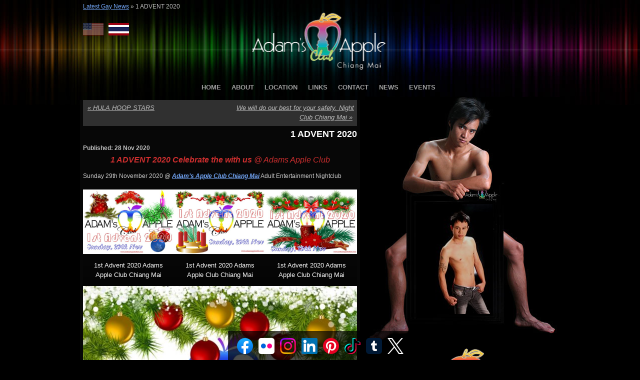

--- FILE ---
content_type: text/html; charset=UTF-8
request_url: https://www.adamsappleclub.com/blog/1-advent-2020/
body_size: 18508
content:
<!DOCTYPE HTML>
<html xmlns="http://www.w3.org/1999/xhtml" xml:lang="en" lang="en">
<head>
    <title>1 Advent 2020 Adams Apple Club Chiang Mai</title>
	
    <meta http-equiv="content-type" content="text/html; charset=UTF-8" />
	<meta name="viewport" content="width=device-width, initial-scale=1">
    <link rel="stylesheet" type="text/css" href="https://www.adamsappleclub.com/wp-content/themes/Adams/style.css" />
    <!-- Main Slideshow Scripts Loaded.  Uses  jQuery Cycle Plugin http://jquery.malsup.com/cycle2/ --><meta name='robots' content='index, follow, max-image-preview:large, max-snippet:-1, max-video-preview:-1' />

	<!-- This site is optimized with the Yoast SEO plugin v26.7 - https://yoast.com/wordpress/plugins/seo/ -->
	<meta name="description" content="1 Advent 2020 Adams Apple Club Chiang Mai Adult Entertainment Gay Host Bar Nightclub with Ladyboy Liveshows Cabaret Kathoy" />
	<link rel="canonical" href="https://www.adamsappleclub.com/blog/1-advent-2020/" />
	<meta property="og:locale" content="en_US" />
	<meta property="og:type" content="article" />
	<meta property="og:title" content="1 Advent 2020 Adams Apple Club Chiang Mai" />
	<meta property="og:description" content="1 Advent 2020 Adams Apple Club Chiang Mai Adult Entertainment Gay Host Bar Nightclub with Ladyboy Liveshows Cabaret Kathoy" />
	<meta property="og:url" content="https://www.adamsappleclub.com/blog/1-advent-2020/" />
	<meta property="og:site_name" content="Adam&#039;s Apple Club Chiang Mai" />
	<meta property="article:publisher" content="https://www.facebook.com/adamsapple.chiangmai" />
	<meta property="article:author" content="https://www.facebook.com/adamsapple.chiangmai" />
	<meta property="article:published_time" content="2020-11-28T07:18:30+00:00" />
	<meta property="article:modified_time" content="2025-04-22T13:19:05+00:00" />
	<meta property="og:image" content="https://www.adamsappleclub.com/wp-content/uploads/2020/11/28.11.2020-1st-Advent-2020-Adams-Apple-Club-Chiang-Mai-a-e1606545897653.jpg" />
	<meta property="og:image:width" content="500" />
	<meta property="og:image:height" content="353" />
	<meta property="og:image:type" content="image/jpeg" />
	<meta name="author" content="Jens Kronberg" />
	<meta name="twitter:label1" content="Written by" />
	<meta name="twitter:data1" content="Jens Kronberg" />
	<meta name="twitter:label2" content="Est. reading time" />
	<meta name="twitter:data2" content="4 minutes" />
	<script type="application/ld+json" class="yoast-schema-graph">{"@context":"https://schema.org","@graph":[{"@type":"Article","@id":"https://www.adamsappleclub.com/blog/1-advent-2020/#article","isPartOf":{"@id":"https://www.adamsappleclub.com/blog/1-advent-2020/"},"author":{"name":"Jens Kronberg","@id":"https://www.adamsappleclub.com/#/schema/person/044fde4991ec9eac8d9c7b67a4ee8e88"},"headline":"1 ADVENT 2020","datePublished":"2020-11-28T07:18:30+00:00","dateModified":"2025-04-22T13:19:05+00:00","mainEntityOfPage":{"@id":"https://www.adamsappleclub.com/blog/1-advent-2020/"},"wordCount":388,"image":{"@id":"https://www.adamsappleclub.com/blog/1-advent-2020/#primaryimage"},"thumbnailUrl":"https://www.adamsappleclub.com/wp-content/uploads/2020/11/28.11.2020-1st-Advent-2020-Adams-Apple-Club-Chiang-Mai-a-e1606545897653.jpg","articleSection":["Adult Entertainment","Asian Boy","Boy","Chiang Mai","Club","Gay","Gay Bar","Gay Life","Gay Scene","Go-Go Bar","Host Bar","Katoy","Ladyboy","Thailand"],"inLanguage":"en-US"},{"@type":"WebPage","@id":"https://www.adamsappleclub.com/blog/1-advent-2020/","url":"https://www.adamsappleclub.com/blog/1-advent-2020/","name":"1 Advent 2020 Adams Apple Club Chiang Mai","isPartOf":{"@id":"https://www.adamsappleclub.com/#website"},"primaryImageOfPage":{"@id":"https://www.adamsappleclub.com/blog/1-advent-2020/#primaryimage"},"image":{"@id":"https://www.adamsappleclub.com/blog/1-advent-2020/#primaryimage"},"thumbnailUrl":"https://www.adamsappleclub.com/wp-content/uploads/2020/11/28.11.2020-1st-Advent-2020-Adams-Apple-Club-Chiang-Mai-a-e1606545897653.jpg","datePublished":"2020-11-28T07:18:30+00:00","dateModified":"2025-04-22T13:19:05+00:00","author":{"@id":"https://www.adamsappleclub.com/#/schema/person/044fde4991ec9eac8d9c7b67a4ee8e88"},"description":"1 Advent 2020 Adams Apple Club Chiang Mai Adult Entertainment Gay Host Bar Nightclub with Ladyboy Liveshows Cabaret Kathoy","breadcrumb":{"@id":"https://www.adamsappleclub.com/blog/1-advent-2020/#breadcrumb"},"inLanguage":"en-US","potentialAction":[{"@type":"ReadAction","target":["https://www.adamsappleclub.com/blog/1-advent-2020/"]}]},{"@type":"ImageObject","inLanguage":"en-US","@id":"https://www.adamsappleclub.com/blog/1-advent-2020/#primaryimage","url":"https://www.adamsappleclub.com/wp-content/uploads/2020/11/28.11.2020-1st-Advent-2020-Adams-Apple-Club-Chiang-Mai-a-e1606545897653.jpg","contentUrl":"https://www.adamsappleclub.com/wp-content/uploads/2020/11/28.11.2020-1st-Advent-2020-Adams-Apple-Club-Chiang-Mai-a-e1606545897653.jpg","width":500,"height":353,"caption":"1st Advent 2020 Adams Apple Club Chiang Mai"},{"@type":"BreadcrumbList","@id":"https://www.adamsappleclub.com/blog/1-advent-2020/#breadcrumb","itemListElement":[{"@type":"ListItem","position":1,"name":"Latest Gay News","item":"https://www.adamsappleclub.com/chiang-mai-gay-news/"},{"@type":"ListItem","position":2,"name":"1 ADVENT 2020"}]},{"@type":"WebSite","@id":"https://www.adamsappleclub.com/#website","url":"https://www.adamsappleclub.com/","name":"Adam&#039;s Apple Club Chiang Mai","description":"The original gay bar where your fantasies come true","potentialAction":[{"@type":"SearchAction","target":{"@type":"EntryPoint","urlTemplate":"https://www.adamsappleclub.com/?s={search_term_string}"},"query-input":{"@type":"PropertyValueSpecification","valueRequired":true,"valueName":"search_term_string"}}],"inLanguage":"en-US"},{"@type":"Person","@id":"https://www.adamsappleclub.com/#/schema/person/044fde4991ec9eac8d9c7b67a4ee8e88","name":"Jens Kronberg","description":"Adam's Apple Gay Club Chiang Mai - friendliest Show Bar &amp; Host Club Chiangmai. Adam’s Apple Club is one of Thailand’s oldest Gay Go-Go Bars and most popular Gay Bar in Chiang Mai. The Nightclub is located on Viangbua Road in Chiang Mai’s Chang Puaek district to the north of the city center.","sameAs":["http://www.adamsappleclub.com","https://www.facebook.com/adamsapple.chiangmai","https://www.instagram.com/adamsappleclub/","https://www.linkedin.com/company/adams-apple-club","https://www.pinterest.com/adamsappleclub/","https://x.com/adamsappleclub","https://www.youtube.com/channel/UC4KQxc3CVSQNWd-ywG6n7xw","https://adamsappleclub.tumblr.com/"]}]}</script>
	<!-- / Yoast SEO plugin. -->


<link rel='dns-prefetch' href='//www.adamsappleclub.com' />
<link rel="alternate" title="oEmbed (JSON)" type="application/json+oembed" href="https://www.adamsappleclub.com/wp-json/oembed/1.0/embed?url=https%3A%2F%2Fwww.adamsappleclub.com%2Fblog%2F1-advent-2020%2F" />
<link rel="alternate" title="oEmbed (XML)" type="text/xml+oembed" href="https://www.adamsappleclub.com/wp-json/oembed/1.0/embed?url=https%3A%2F%2Fwww.adamsappleclub.com%2Fblog%2F1-advent-2020%2F&#038;format=xml" />
<style id='wp-img-auto-sizes-contain-inline-css' type='text/css'>
img:is([sizes=auto i],[sizes^="auto," i]){contain-intrinsic-size:3000px 1500px}
/*# sourceURL=wp-img-auto-sizes-contain-inline-css */
</style>
<link rel='stylesheet' id='prettyphoto-css' href='https://www.adamsappleclub.com/wp-content/plugins/prettyphoto-media/css/prettyPhoto.css?ver=3.1.4' type='text/css' media='screen' />
<style id='wp-emoji-styles-inline-css' type='text/css'>

	img.wp-smiley, img.emoji {
		display: inline !important;
		border: none !important;
		box-shadow: none !important;
		height: 1em !important;
		width: 1em !important;
		margin: 0 0.07em !important;
		vertical-align: -0.1em !important;
		background: none !important;
		padding: 0 !important;
	}
/*# sourceURL=wp-emoji-styles-inline-css */
</style>
<style id='wp-block-library-inline-css' type='text/css'>
:root{--wp-block-synced-color:#7a00df;--wp-block-synced-color--rgb:122,0,223;--wp-bound-block-color:var(--wp-block-synced-color);--wp-editor-canvas-background:#ddd;--wp-admin-theme-color:#007cba;--wp-admin-theme-color--rgb:0,124,186;--wp-admin-theme-color-darker-10:#006ba1;--wp-admin-theme-color-darker-10--rgb:0,107,160.5;--wp-admin-theme-color-darker-20:#005a87;--wp-admin-theme-color-darker-20--rgb:0,90,135;--wp-admin-border-width-focus:2px}@media (min-resolution:192dpi){:root{--wp-admin-border-width-focus:1.5px}}.wp-element-button{cursor:pointer}:root .has-very-light-gray-background-color{background-color:#eee}:root .has-very-dark-gray-background-color{background-color:#313131}:root .has-very-light-gray-color{color:#eee}:root .has-very-dark-gray-color{color:#313131}:root .has-vivid-green-cyan-to-vivid-cyan-blue-gradient-background{background:linear-gradient(135deg,#00d084,#0693e3)}:root .has-purple-crush-gradient-background{background:linear-gradient(135deg,#34e2e4,#4721fb 50%,#ab1dfe)}:root .has-hazy-dawn-gradient-background{background:linear-gradient(135deg,#faaca8,#dad0ec)}:root .has-subdued-olive-gradient-background{background:linear-gradient(135deg,#fafae1,#67a671)}:root .has-atomic-cream-gradient-background{background:linear-gradient(135deg,#fdd79a,#004a59)}:root .has-nightshade-gradient-background{background:linear-gradient(135deg,#330968,#31cdcf)}:root .has-midnight-gradient-background{background:linear-gradient(135deg,#020381,#2874fc)}:root{--wp--preset--font-size--normal:16px;--wp--preset--font-size--huge:42px}.has-regular-font-size{font-size:1em}.has-larger-font-size{font-size:2.625em}.has-normal-font-size{font-size:var(--wp--preset--font-size--normal)}.has-huge-font-size{font-size:var(--wp--preset--font-size--huge)}.has-text-align-center{text-align:center}.has-text-align-left{text-align:left}.has-text-align-right{text-align:right}.has-fit-text{white-space:nowrap!important}#end-resizable-editor-section{display:none}.aligncenter{clear:both}.items-justified-left{justify-content:flex-start}.items-justified-center{justify-content:center}.items-justified-right{justify-content:flex-end}.items-justified-space-between{justify-content:space-between}.screen-reader-text{border:0;clip-path:inset(50%);height:1px;margin:-1px;overflow:hidden;padding:0;position:absolute;width:1px;word-wrap:normal!important}.screen-reader-text:focus{background-color:#ddd;clip-path:none;color:#444;display:block;font-size:1em;height:auto;left:5px;line-height:normal;padding:15px 23px 14px;text-decoration:none;top:5px;width:auto;z-index:100000}html :where(.has-border-color){border-style:solid}html :where([style*=border-top-color]){border-top-style:solid}html :where([style*=border-right-color]){border-right-style:solid}html :where([style*=border-bottom-color]){border-bottom-style:solid}html :where([style*=border-left-color]){border-left-style:solid}html :where([style*=border-width]){border-style:solid}html :where([style*=border-top-width]){border-top-style:solid}html :where([style*=border-right-width]){border-right-style:solid}html :where([style*=border-bottom-width]){border-bottom-style:solid}html :where([style*=border-left-width]){border-left-style:solid}html :where(img[class*=wp-image-]){height:auto;max-width:100%}:where(figure){margin:0 0 1em}html :where(.is-position-sticky){--wp-admin--admin-bar--position-offset:var(--wp-admin--admin-bar--height,0px)}@media screen and (max-width:600px){html :where(.is-position-sticky){--wp-admin--admin-bar--position-offset:0px}}

/*# sourceURL=wp-block-library-inline-css */
</style><style id='wp-block-gallery-inline-css' type='text/css'>
.blocks-gallery-grid:not(.has-nested-images),.wp-block-gallery:not(.has-nested-images){display:flex;flex-wrap:wrap;list-style-type:none;margin:0;padding:0}.blocks-gallery-grid:not(.has-nested-images) .blocks-gallery-image,.blocks-gallery-grid:not(.has-nested-images) .blocks-gallery-item,.wp-block-gallery:not(.has-nested-images) .blocks-gallery-image,.wp-block-gallery:not(.has-nested-images) .blocks-gallery-item{display:flex;flex-direction:column;flex-grow:1;justify-content:center;margin:0 1em 1em 0;position:relative;width:calc(50% - 1em)}.blocks-gallery-grid:not(.has-nested-images) .blocks-gallery-image:nth-of-type(2n),.blocks-gallery-grid:not(.has-nested-images) .blocks-gallery-item:nth-of-type(2n),.wp-block-gallery:not(.has-nested-images) .blocks-gallery-image:nth-of-type(2n),.wp-block-gallery:not(.has-nested-images) .blocks-gallery-item:nth-of-type(2n){margin-right:0}.blocks-gallery-grid:not(.has-nested-images) .blocks-gallery-image figure,.blocks-gallery-grid:not(.has-nested-images) .blocks-gallery-item figure,.wp-block-gallery:not(.has-nested-images) .blocks-gallery-image figure,.wp-block-gallery:not(.has-nested-images) .blocks-gallery-item figure{align-items:flex-end;display:flex;height:100%;justify-content:flex-start;margin:0}.blocks-gallery-grid:not(.has-nested-images) .blocks-gallery-image img,.blocks-gallery-grid:not(.has-nested-images) .blocks-gallery-item img,.wp-block-gallery:not(.has-nested-images) .blocks-gallery-image img,.wp-block-gallery:not(.has-nested-images) .blocks-gallery-item img{display:block;height:auto;max-width:100%;width:auto}.blocks-gallery-grid:not(.has-nested-images) .blocks-gallery-image figcaption,.blocks-gallery-grid:not(.has-nested-images) .blocks-gallery-item figcaption,.wp-block-gallery:not(.has-nested-images) .blocks-gallery-image figcaption,.wp-block-gallery:not(.has-nested-images) .blocks-gallery-item figcaption{background:linear-gradient(0deg,#000000b3,#0000004d 70%,#0000);bottom:0;box-sizing:border-box;color:#fff;font-size:.8em;margin:0;max-height:100%;overflow:auto;padding:3em .77em .7em;position:absolute;text-align:center;width:100%;z-index:2}.blocks-gallery-grid:not(.has-nested-images) .blocks-gallery-image figcaption img,.blocks-gallery-grid:not(.has-nested-images) .blocks-gallery-item figcaption img,.wp-block-gallery:not(.has-nested-images) .blocks-gallery-image figcaption img,.wp-block-gallery:not(.has-nested-images) .blocks-gallery-item figcaption img{display:inline}.blocks-gallery-grid:not(.has-nested-images) figcaption,.wp-block-gallery:not(.has-nested-images) figcaption{flex-grow:1}.blocks-gallery-grid:not(.has-nested-images).is-cropped .blocks-gallery-image a,.blocks-gallery-grid:not(.has-nested-images).is-cropped .blocks-gallery-image img,.blocks-gallery-grid:not(.has-nested-images).is-cropped .blocks-gallery-item a,.blocks-gallery-grid:not(.has-nested-images).is-cropped .blocks-gallery-item img,.wp-block-gallery:not(.has-nested-images).is-cropped .blocks-gallery-image a,.wp-block-gallery:not(.has-nested-images).is-cropped .blocks-gallery-image img,.wp-block-gallery:not(.has-nested-images).is-cropped .blocks-gallery-item a,.wp-block-gallery:not(.has-nested-images).is-cropped .blocks-gallery-item img{flex:1;height:100%;object-fit:cover;width:100%}.blocks-gallery-grid:not(.has-nested-images).columns-1 .blocks-gallery-image,.blocks-gallery-grid:not(.has-nested-images).columns-1 .blocks-gallery-item,.wp-block-gallery:not(.has-nested-images).columns-1 .blocks-gallery-image,.wp-block-gallery:not(.has-nested-images).columns-1 .blocks-gallery-item{margin-right:0;width:100%}@media (min-width:600px){.blocks-gallery-grid:not(.has-nested-images).columns-3 .blocks-gallery-image,.blocks-gallery-grid:not(.has-nested-images).columns-3 .blocks-gallery-item,.wp-block-gallery:not(.has-nested-images).columns-3 .blocks-gallery-image,.wp-block-gallery:not(.has-nested-images).columns-3 .blocks-gallery-item{margin-right:1em;width:calc(33.33333% - .66667em)}.blocks-gallery-grid:not(.has-nested-images).columns-4 .blocks-gallery-image,.blocks-gallery-grid:not(.has-nested-images).columns-4 .blocks-gallery-item,.wp-block-gallery:not(.has-nested-images).columns-4 .blocks-gallery-image,.wp-block-gallery:not(.has-nested-images).columns-4 .blocks-gallery-item{margin-right:1em;width:calc(25% - .75em)}.blocks-gallery-grid:not(.has-nested-images).columns-5 .blocks-gallery-image,.blocks-gallery-grid:not(.has-nested-images).columns-5 .blocks-gallery-item,.wp-block-gallery:not(.has-nested-images).columns-5 .blocks-gallery-image,.wp-block-gallery:not(.has-nested-images).columns-5 .blocks-gallery-item{margin-right:1em;width:calc(20% - .8em)}.blocks-gallery-grid:not(.has-nested-images).columns-6 .blocks-gallery-image,.blocks-gallery-grid:not(.has-nested-images).columns-6 .blocks-gallery-item,.wp-block-gallery:not(.has-nested-images).columns-6 .blocks-gallery-image,.wp-block-gallery:not(.has-nested-images).columns-6 .blocks-gallery-item{margin-right:1em;width:calc(16.66667% - .83333em)}.blocks-gallery-grid:not(.has-nested-images).columns-7 .blocks-gallery-image,.blocks-gallery-grid:not(.has-nested-images).columns-7 .blocks-gallery-item,.wp-block-gallery:not(.has-nested-images).columns-7 .blocks-gallery-image,.wp-block-gallery:not(.has-nested-images).columns-7 .blocks-gallery-item{margin-right:1em;width:calc(14.28571% - .85714em)}.blocks-gallery-grid:not(.has-nested-images).columns-8 .blocks-gallery-image,.blocks-gallery-grid:not(.has-nested-images).columns-8 .blocks-gallery-item,.wp-block-gallery:not(.has-nested-images).columns-8 .blocks-gallery-image,.wp-block-gallery:not(.has-nested-images).columns-8 .blocks-gallery-item{margin-right:1em;width:calc(12.5% - .875em)}.blocks-gallery-grid:not(.has-nested-images).columns-1 .blocks-gallery-image:nth-of-type(1n),.blocks-gallery-grid:not(.has-nested-images).columns-1 .blocks-gallery-item:nth-of-type(1n),.blocks-gallery-grid:not(.has-nested-images).columns-2 .blocks-gallery-image:nth-of-type(2n),.blocks-gallery-grid:not(.has-nested-images).columns-2 .blocks-gallery-item:nth-of-type(2n),.blocks-gallery-grid:not(.has-nested-images).columns-3 .blocks-gallery-image:nth-of-type(3n),.blocks-gallery-grid:not(.has-nested-images).columns-3 .blocks-gallery-item:nth-of-type(3n),.blocks-gallery-grid:not(.has-nested-images).columns-4 .blocks-gallery-image:nth-of-type(4n),.blocks-gallery-grid:not(.has-nested-images).columns-4 .blocks-gallery-item:nth-of-type(4n),.blocks-gallery-grid:not(.has-nested-images).columns-5 .blocks-gallery-image:nth-of-type(5n),.blocks-gallery-grid:not(.has-nested-images).columns-5 .blocks-gallery-item:nth-of-type(5n),.blocks-gallery-grid:not(.has-nested-images).columns-6 .blocks-gallery-image:nth-of-type(6n),.blocks-gallery-grid:not(.has-nested-images).columns-6 .blocks-gallery-item:nth-of-type(6n),.blocks-gallery-grid:not(.has-nested-images).columns-7 .blocks-gallery-image:nth-of-type(7n),.blocks-gallery-grid:not(.has-nested-images).columns-7 .blocks-gallery-item:nth-of-type(7n),.blocks-gallery-grid:not(.has-nested-images).columns-8 .blocks-gallery-image:nth-of-type(8n),.blocks-gallery-grid:not(.has-nested-images).columns-8 .blocks-gallery-item:nth-of-type(8n),.wp-block-gallery:not(.has-nested-images).columns-1 .blocks-gallery-image:nth-of-type(1n),.wp-block-gallery:not(.has-nested-images).columns-1 .blocks-gallery-item:nth-of-type(1n),.wp-block-gallery:not(.has-nested-images).columns-2 .blocks-gallery-image:nth-of-type(2n),.wp-block-gallery:not(.has-nested-images).columns-2 .blocks-gallery-item:nth-of-type(2n),.wp-block-gallery:not(.has-nested-images).columns-3 .blocks-gallery-image:nth-of-type(3n),.wp-block-gallery:not(.has-nested-images).columns-3 .blocks-gallery-item:nth-of-type(3n),.wp-block-gallery:not(.has-nested-images).columns-4 .blocks-gallery-image:nth-of-type(4n),.wp-block-gallery:not(.has-nested-images).columns-4 .blocks-gallery-item:nth-of-type(4n),.wp-block-gallery:not(.has-nested-images).columns-5 .blocks-gallery-image:nth-of-type(5n),.wp-block-gallery:not(.has-nested-images).columns-5 .blocks-gallery-item:nth-of-type(5n),.wp-block-gallery:not(.has-nested-images).columns-6 .blocks-gallery-image:nth-of-type(6n),.wp-block-gallery:not(.has-nested-images).columns-6 .blocks-gallery-item:nth-of-type(6n),.wp-block-gallery:not(.has-nested-images).columns-7 .blocks-gallery-image:nth-of-type(7n),.wp-block-gallery:not(.has-nested-images).columns-7 .blocks-gallery-item:nth-of-type(7n),.wp-block-gallery:not(.has-nested-images).columns-8 .blocks-gallery-image:nth-of-type(8n),.wp-block-gallery:not(.has-nested-images).columns-8 .blocks-gallery-item:nth-of-type(8n){margin-right:0}}.blocks-gallery-grid:not(.has-nested-images) .blocks-gallery-image:last-child,.blocks-gallery-grid:not(.has-nested-images) .blocks-gallery-item:last-child,.wp-block-gallery:not(.has-nested-images) .blocks-gallery-image:last-child,.wp-block-gallery:not(.has-nested-images) .blocks-gallery-item:last-child{margin-right:0}.blocks-gallery-grid:not(.has-nested-images).alignleft,.blocks-gallery-grid:not(.has-nested-images).alignright,.wp-block-gallery:not(.has-nested-images).alignleft,.wp-block-gallery:not(.has-nested-images).alignright{max-width:420px;width:100%}.blocks-gallery-grid:not(.has-nested-images).aligncenter .blocks-gallery-item figure,.wp-block-gallery:not(.has-nested-images).aligncenter .blocks-gallery-item figure{justify-content:center}.wp-block-gallery:not(.is-cropped) .blocks-gallery-item{align-self:flex-start}figure.wp-block-gallery.has-nested-images{align-items:normal}.wp-block-gallery.has-nested-images figure.wp-block-image:not(#individual-image){margin:0;width:calc(50% - var(--wp--style--unstable-gallery-gap, 16px)/2)}.wp-block-gallery.has-nested-images figure.wp-block-image{box-sizing:border-box;display:flex;flex-direction:column;flex-grow:1;justify-content:center;max-width:100%;position:relative}.wp-block-gallery.has-nested-images figure.wp-block-image>a,.wp-block-gallery.has-nested-images figure.wp-block-image>div{flex-direction:column;flex-grow:1;margin:0}.wp-block-gallery.has-nested-images figure.wp-block-image img{display:block;height:auto;max-width:100%!important;width:auto}.wp-block-gallery.has-nested-images figure.wp-block-image figcaption,.wp-block-gallery.has-nested-images figure.wp-block-image:has(figcaption):before{bottom:0;left:0;max-height:100%;position:absolute;right:0}.wp-block-gallery.has-nested-images figure.wp-block-image:has(figcaption):before{backdrop-filter:blur(3px);content:"";height:100%;-webkit-mask-image:linear-gradient(0deg,#000 20%,#0000);mask-image:linear-gradient(0deg,#000 20%,#0000);max-height:40%;pointer-events:none}.wp-block-gallery.has-nested-images figure.wp-block-image figcaption{box-sizing:border-box;color:#fff;font-size:13px;margin:0;overflow:auto;padding:1em;text-align:center;text-shadow:0 0 1.5px #000}.wp-block-gallery.has-nested-images figure.wp-block-image figcaption::-webkit-scrollbar{height:12px;width:12px}.wp-block-gallery.has-nested-images figure.wp-block-image figcaption::-webkit-scrollbar-track{background-color:initial}.wp-block-gallery.has-nested-images figure.wp-block-image figcaption::-webkit-scrollbar-thumb{background-clip:padding-box;background-color:initial;border:3px solid #0000;border-radius:8px}.wp-block-gallery.has-nested-images figure.wp-block-image figcaption:focus-within::-webkit-scrollbar-thumb,.wp-block-gallery.has-nested-images figure.wp-block-image figcaption:focus::-webkit-scrollbar-thumb,.wp-block-gallery.has-nested-images figure.wp-block-image figcaption:hover::-webkit-scrollbar-thumb{background-color:#fffc}.wp-block-gallery.has-nested-images figure.wp-block-image figcaption{scrollbar-color:#0000 #0000;scrollbar-gutter:stable both-edges;scrollbar-width:thin}.wp-block-gallery.has-nested-images figure.wp-block-image figcaption:focus,.wp-block-gallery.has-nested-images figure.wp-block-image figcaption:focus-within,.wp-block-gallery.has-nested-images figure.wp-block-image figcaption:hover{scrollbar-color:#fffc #0000}.wp-block-gallery.has-nested-images figure.wp-block-image figcaption{will-change:transform}@media (hover:none){.wp-block-gallery.has-nested-images figure.wp-block-image figcaption{scrollbar-color:#fffc #0000}}.wp-block-gallery.has-nested-images figure.wp-block-image figcaption{background:linear-gradient(0deg,#0006,#0000)}.wp-block-gallery.has-nested-images figure.wp-block-image figcaption img{display:inline}.wp-block-gallery.has-nested-images figure.wp-block-image figcaption a{color:inherit}.wp-block-gallery.has-nested-images figure.wp-block-image.has-custom-border img{box-sizing:border-box}.wp-block-gallery.has-nested-images figure.wp-block-image.has-custom-border>a,.wp-block-gallery.has-nested-images figure.wp-block-image.has-custom-border>div,.wp-block-gallery.has-nested-images figure.wp-block-image.is-style-rounded>a,.wp-block-gallery.has-nested-images figure.wp-block-image.is-style-rounded>div{flex:1 1 auto}.wp-block-gallery.has-nested-images figure.wp-block-image.has-custom-border figcaption,.wp-block-gallery.has-nested-images figure.wp-block-image.is-style-rounded figcaption{background:none;color:inherit;flex:initial;margin:0;padding:10px 10px 9px;position:relative;text-shadow:none}.wp-block-gallery.has-nested-images figure.wp-block-image.has-custom-border:before,.wp-block-gallery.has-nested-images figure.wp-block-image.is-style-rounded:before{content:none}.wp-block-gallery.has-nested-images figcaption{flex-basis:100%;flex-grow:1;text-align:center}.wp-block-gallery.has-nested-images:not(.is-cropped) figure.wp-block-image:not(#individual-image){margin-bottom:auto;margin-top:0}.wp-block-gallery.has-nested-images.is-cropped figure.wp-block-image:not(#individual-image){align-self:inherit}.wp-block-gallery.has-nested-images.is-cropped figure.wp-block-image:not(#individual-image)>a,.wp-block-gallery.has-nested-images.is-cropped figure.wp-block-image:not(#individual-image)>div:not(.components-drop-zone){display:flex}.wp-block-gallery.has-nested-images.is-cropped figure.wp-block-image:not(#individual-image) a,.wp-block-gallery.has-nested-images.is-cropped figure.wp-block-image:not(#individual-image) img{flex:1 0 0%;height:100%;object-fit:cover;width:100%}.wp-block-gallery.has-nested-images.columns-1 figure.wp-block-image:not(#individual-image){width:100%}@media (min-width:600px){.wp-block-gallery.has-nested-images.columns-3 figure.wp-block-image:not(#individual-image){width:calc(33.33333% - var(--wp--style--unstable-gallery-gap, 16px)*.66667)}.wp-block-gallery.has-nested-images.columns-4 figure.wp-block-image:not(#individual-image){width:calc(25% - var(--wp--style--unstable-gallery-gap, 16px)*.75)}.wp-block-gallery.has-nested-images.columns-5 figure.wp-block-image:not(#individual-image){width:calc(20% - var(--wp--style--unstable-gallery-gap, 16px)*.8)}.wp-block-gallery.has-nested-images.columns-6 figure.wp-block-image:not(#individual-image){width:calc(16.66667% - var(--wp--style--unstable-gallery-gap, 16px)*.83333)}.wp-block-gallery.has-nested-images.columns-7 figure.wp-block-image:not(#individual-image){width:calc(14.28571% - var(--wp--style--unstable-gallery-gap, 16px)*.85714)}.wp-block-gallery.has-nested-images.columns-8 figure.wp-block-image:not(#individual-image){width:calc(12.5% - var(--wp--style--unstable-gallery-gap, 16px)*.875)}.wp-block-gallery.has-nested-images.columns-default figure.wp-block-image:not(#individual-image){width:calc(33.33% - var(--wp--style--unstable-gallery-gap, 16px)*.66667)}.wp-block-gallery.has-nested-images.columns-default figure.wp-block-image:not(#individual-image):first-child:nth-last-child(2),.wp-block-gallery.has-nested-images.columns-default figure.wp-block-image:not(#individual-image):first-child:nth-last-child(2)~figure.wp-block-image:not(#individual-image){width:calc(50% - var(--wp--style--unstable-gallery-gap, 16px)*.5)}.wp-block-gallery.has-nested-images.columns-default figure.wp-block-image:not(#individual-image):first-child:last-child{width:100%}}.wp-block-gallery.has-nested-images.alignleft,.wp-block-gallery.has-nested-images.alignright{max-width:420px;width:100%}.wp-block-gallery.has-nested-images.aligncenter{justify-content:center}
/*# sourceURL=https://www.adamsappleclub.com/wp-includes/blocks/gallery/style.min.css */
</style>
<style id='wp-block-heading-inline-css' type='text/css'>
h1:where(.wp-block-heading).has-background,h2:where(.wp-block-heading).has-background,h3:where(.wp-block-heading).has-background,h4:where(.wp-block-heading).has-background,h5:where(.wp-block-heading).has-background,h6:where(.wp-block-heading).has-background{padding:1.25em 2.375em}h1.has-text-align-left[style*=writing-mode]:where([style*=vertical-lr]),h1.has-text-align-right[style*=writing-mode]:where([style*=vertical-rl]),h2.has-text-align-left[style*=writing-mode]:where([style*=vertical-lr]),h2.has-text-align-right[style*=writing-mode]:where([style*=vertical-rl]),h3.has-text-align-left[style*=writing-mode]:where([style*=vertical-lr]),h3.has-text-align-right[style*=writing-mode]:where([style*=vertical-rl]),h4.has-text-align-left[style*=writing-mode]:where([style*=vertical-lr]),h4.has-text-align-right[style*=writing-mode]:where([style*=vertical-rl]),h5.has-text-align-left[style*=writing-mode]:where([style*=vertical-lr]),h5.has-text-align-right[style*=writing-mode]:where([style*=vertical-rl]),h6.has-text-align-left[style*=writing-mode]:where([style*=vertical-lr]),h6.has-text-align-right[style*=writing-mode]:where([style*=vertical-rl]){rotate:180deg}
/*# sourceURL=https://www.adamsappleclub.com/wp-includes/blocks/heading/style.min.css */
</style>
<style id='wp-block-image-inline-css' type='text/css'>
.wp-block-image>a,.wp-block-image>figure>a{display:inline-block}.wp-block-image img{box-sizing:border-box;height:auto;max-width:100%;vertical-align:bottom}@media not (prefers-reduced-motion){.wp-block-image img.hide{visibility:hidden}.wp-block-image img.show{animation:show-content-image .4s}}.wp-block-image[style*=border-radius] img,.wp-block-image[style*=border-radius]>a{border-radius:inherit}.wp-block-image.has-custom-border img{box-sizing:border-box}.wp-block-image.aligncenter{text-align:center}.wp-block-image.alignfull>a,.wp-block-image.alignwide>a{width:100%}.wp-block-image.alignfull img,.wp-block-image.alignwide img{height:auto;width:100%}.wp-block-image .aligncenter,.wp-block-image .alignleft,.wp-block-image .alignright,.wp-block-image.aligncenter,.wp-block-image.alignleft,.wp-block-image.alignright{display:table}.wp-block-image .aligncenter>figcaption,.wp-block-image .alignleft>figcaption,.wp-block-image .alignright>figcaption,.wp-block-image.aligncenter>figcaption,.wp-block-image.alignleft>figcaption,.wp-block-image.alignright>figcaption{caption-side:bottom;display:table-caption}.wp-block-image .alignleft{float:left;margin:.5em 1em .5em 0}.wp-block-image .alignright{float:right;margin:.5em 0 .5em 1em}.wp-block-image .aligncenter{margin-left:auto;margin-right:auto}.wp-block-image :where(figcaption){margin-bottom:1em;margin-top:.5em}.wp-block-image.is-style-circle-mask img{border-radius:9999px}@supports ((-webkit-mask-image:none) or (mask-image:none)) or (-webkit-mask-image:none){.wp-block-image.is-style-circle-mask img{border-radius:0;-webkit-mask-image:url('data:image/svg+xml;utf8,<svg viewBox="0 0 100 100" xmlns="http://www.w3.org/2000/svg"><circle cx="50" cy="50" r="50"/></svg>');mask-image:url('data:image/svg+xml;utf8,<svg viewBox="0 0 100 100" xmlns="http://www.w3.org/2000/svg"><circle cx="50" cy="50" r="50"/></svg>');mask-mode:alpha;-webkit-mask-position:center;mask-position:center;-webkit-mask-repeat:no-repeat;mask-repeat:no-repeat;-webkit-mask-size:contain;mask-size:contain}}:root :where(.wp-block-image.is-style-rounded img,.wp-block-image .is-style-rounded img){border-radius:9999px}.wp-block-image figure{margin:0}.wp-lightbox-container{display:flex;flex-direction:column;position:relative}.wp-lightbox-container img{cursor:zoom-in}.wp-lightbox-container img:hover+button{opacity:1}.wp-lightbox-container button{align-items:center;backdrop-filter:blur(16px) saturate(180%);background-color:#5a5a5a40;border:none;border-radius:4px;cursor:zoom-in;display:flex;height:20px;justify-content:center;opacity:0;padding:0;position:absolute;right:16px;text-align:center;top:16px;width:20px;z-index:100}@media not (prefers-reduced-motion){.wp-lightbox-container button{transition:opacity .2s ease}}.wp-lightbox-container button:focus-visible{outline:3px auto #5a5a5a40;outline:3px auto -webkit-focus-ring-color;outline-offset:3px}.wp-lightbox-container button:hover{cursor:pointer;opacity:1}.wp-lightbox-container button:focus{opacity:1}.wp-lightbox-container button:focus,.wp-lightbox-container button:hover,.wp-lightbox-container button:not(:hover):not(:active):not(.has-background){background-color:#5a5a5a40;border:none}.wp-lightbox-overlay{box-sizing:border-box;cursor:zoom-out;height:100vh;left:0;overflow:hidden;position:fixed;top:0;visibility:hidden;width:100%;z-index:100000}.wp-lightbox-overlay .close-button{align-items:center;cursor:pointer;display:flex;justify-content:center;min-height:40px;min-width:40px;padding:0;position:absolute;right:calc(env(safe-area-inset-right) + 16px);top:calc(env(safe-area-inset-top) + 16px);z-index:5000000}.wp-lightbox-overlay .close-button:focus,.wp-lightbox-overlay .close-button:hover,.wp-lightbox-overlay .close-button:not(:hover):not(:active):not(.has-background){background:none;border:none}.wp-lightbox-overlay .lightbox-image-container{height:var(--wp--lightbox-container-height);left:50%;overflow:hidden;position:absolute;top:50%;transform:translate(-50%,-50%);transform-origin:top left;width:var(--wp--lightbox-container-width);z-index:9999999999}.wp-lightbox-overlay .wp-block-image{align-items:center;box-sizing:border-box;display:flex;height:100%;justify-content:center;margin:0;position:relative;transform-origin:0 0;width:100%;z-index:3000000}.wp-lightbox-overlay .wp-block-image img{height:var(--wp--lightbox-image-height);min-height:var(--wp--lightbox-image-height);min-width:var(--wp--lightbox-image-width);width:var(--wp--lightbox-image-width)}.wp-lightbox-overlay .wp-block-image figcaption{display:none}.wp-lightbox-overlay button{background:none;border:none}.wp-lightbox-overlay .scrim{background-color:#fff;height:100%;opacity:.9;position:absolute;width:100%;z-index:2000000}.wp-lightbox-overlay.active{visibility:visible}@media not (prefers-reduced-motion){.wp-lightbox-overlay.active{animation:turn-on-visibility .25s both}.wp-lightbox-overlay.active img{animation:turn-on-visibility .35s both}.wp-lightbox-overlay.show-closing-animation:not(.active){animation:turn-off-visibility .35s both}.wp-lightbox-overlay.show-closing-animation:not(.active) img{animation:turn-off-visibility .25s both}.wp-lightbox-overlay.zoom.active{animation:none;opacity:1;visibility:visible}.wp-lightbox-overlay.zoom.active .lightbox-image-container{animation:lightbox-zoom-in .4s}.wp-lightbox-overlay.zoom.active .lightbox-image-container img{animation:none}.wp-lightbox-overlay.zoom.active .scrim{animation:turn-on-visibility .4s forwards}.wp-lightbox-overlay.zoom.show-closing-animation:not(.active){animation:none}.wp-lightbox-overlay.zoom.show-closing-animation:not(.active) .lightbox-image-container{animation:lightbox-zoom-out .4s}.wp-lightbox-overlay.zoom.show-closing-animation:not(.active) .lightbox-image-container img{animation:none}.wp-lightbox-overlay.zoom.show-closing-animation:not(.active) .scrim{animation:turn-off-visibility .4s forwards}}@keyframes show-content-image{0%{visibility:hidden}99%{visibility:hidden}to{visibility:visible}}@keyframes turn-on-visibility{0%{opacity:0}to{opacity:1}}@keyframes turn-off-visibility{0%{opacity:1;visibility:visible}99%{opacity:0;visibility:visible}to{opacity:0;visibility:hidden}}@keyframes lightbox-zoom-in{0%{transform:translate(calc((-100vw + var(--wp--lightbox-scrollbar-width))/2 + var(--wp--lightbox-initial-left-position)),calc(-50vh + var(--wp--lightbox-initial-top-position))) scale(var(--wp--lightbox-scale))}to{transform:translate(-50%,-50%) scale(1)}}@keyframes lightbox-zoom-out{0%{transform:translate(-50%,-50%) scale(1);visibility:visible}99%{visibility:visible}to{transform:translate(calc((-100vw + var(--wp--lightbox-scrollbar-width))/2 + var(--wp--lightbox-initial-left-position)),calc(-50vh + var(--wp--lightbox-initial-top-position))) scale(var(--wp--lightbox-scale));visibility:hidden}}
/*# sourceURL=https://www.adamsappleclub.com/wp-includes/blocks/image/style.min.css */
</style>
<style id='wp-block-paragraph-inline-css' type='text/css'>
.is-small-text{font-size:.875em}.is-regular-text{font-size:1em}.is-large-text{font-size:2.25em}.is-larger-text{font-size:3em}.has-drop-cap:not(:focus):first-letter{float:left;font-size:8.4em;font-style:normal;font-weight:100;line-height:.68;margin:.05em .1em 0 0;text-transform:uppercase}body.rtl .has-drop-cap:not(:focus):first-letter{float:none;margin-left:.1em}p.has-drop-cap.has-background{overflow:hidden}:root :where(p.has-background){padding:1.25em 2.375em}:where(p.has-text-color:not(.has-link-color)) a{color:inherit}p.has-text-align-left[style*="writing-mode:vertical-lr"],p.has-text-align-right[style*="writing-mode:vertical-rl"]{rotate:180deg}
/*# sourceURL=https://www.adamsappleclub.com/wp-includes/blocks/paragraph/style.min.css */
</style>
<style id='global-styles-inline-css' type='text/css'>
:root{--wp--preset--aspect-ratio--square: 1;--wp--preset--aspect-ratio--4-3: 4/3;--wp--preset--aspect-ratio--3-4: 3/4;--wp--preset--aspect-ratio--3-2: 3/2;--wp--preset--aspect-ratio--2-3: 2/3;--wp--preset--aspect-ratio--16-9: 16/9;--wp--preset--aspect-ratio--9-16: 9/16;--wp--preset--color--black: #000000;--wp--preset--color--cyan-bluish-gray: #abb8c3;--wp--preset--color--white: #ffffff;--wp--preset--color--pale-pink: #f78da7;--wp--preset--color--vivid-red: #cf2e2e;--wp--preset--color--luminous-vivid-orange: #ff6900;--wp--preset--color--luminous-vivid-amber: #fcb900;--wp--preset--color--light-green-cyan: #7bdcb5;--wp--preset--color--vivid-green-cyan: #00d084;--wp--preset--color--pale-cyan-blue: #8ed1fc;--wp--preset--color--vivid-cyan-blue: #0693e3;--wp--preset--color--vivid-purple: #9b51e0;--wp--preset--gradient--vivid-cyan-blue-to-vivid-purple: linear-gradient(135deg,rgb(6,147,227) 0%,rgb(155,81,224) 100%);--wp--preset--gradient--light-green-cyan-to-vivid-green-cyan: linear-gradient(135deg,rgb(122,220,180) 0%,rgb(0,208,130) 100%);--wp--preset--gradient--luminous-vivid-amber-to-luminous-vivid-orange: linear-gradient(135deg,rgb(252,185,0) 0%,rgb(255,105,0) 100%);--wp--preset--gradient--luminous-vivid-orange-to-vivid-red: linear-gradient(135deg,rgb(255,105,0) 0%,rgb(207,46,46) 100%);--wp--preset--gradient--very-light-gray-to-cyan-bluish-gray: linear-gradient(135deg,rgb(238,238,238) 0%,rgb(169,184,195) 100%);--wp--preset--gradient--cool-to-warm-spectrum: linear-gradient(135deg,rgb(74,234,220) 0%,rgb(151,120,209) 20%,rgb(207,42,186) 40%,rgb(238,44,130) 60%,rgb(251,105,98) 80%,rgb(254,248,76) 100%);--wp--preset--gradient--blush-light-purple: linear-gradient(135deg,rgb(255,206,236) 0%,rgb(152,150,240) 100%);--wp--preset--gradient--blush-bordeaux: linear-gradient(135deg,rgb(254,205,165) 0%,rgb(254,45,45) 50%,rgb(107,0,62) 100%);--wp--preset--gradient--luminous-dusk: linear-gradient(135deg,rgb(255,203,112) 0%,rgb(199,81,192) 50%,rgb(65,88,208) 100%);--wp--preset--gradient--pale-ocean: linear-gradient(135deg,rgb(255,245,203) 0%,rgb(182,227,212) 50%,rgb(51,167,181) 100%);--wp--preset--gradient--electric-grass: linear-gradient(135deg,rgb(202,248,128) 0%,rgb(113,206,126) 100%);--wp--preset--gradient--midnight: linear-gradient(135deg,rgb(2,3,129) 0%,rgb(40,116,252) 100%);--wp--preset--font-size--small: 13px;--wp--preset--font-size--medium: 20px;--wp--preset--font-size--large: 36px;--wp--preset--font-size--x-large: 42px;--wp--preset--spacing--20: 0.44rem;--wp--preset--spacing--30: 0.67rem;--wp--preset--spacing--40: 1rem;--wp--preset--spacing--50: 1.5rem;--wp--preset--spacing--60: 2.25rem;--wp--preset--spacing--70: 3.38rem;--wp--preset--spacing--80: 5.06rem;--wp--preset--shadow--natural: 6px 6px 9px rgba(0, 0, 0, 0.2);--wp--preset--shadow--deep: 12px 12px 50px rgba(0, 0, 0, 0.4);--wp--preset--shadow--sharp: 6px 6px 0px rgba(0, 0, 0, 0.2);--wp--preset--shadow--outlined: 6px 6px 0px -3px rgb(255, 255, 255), 6px 6px rgb(0, 0, 0);--wp--preset--shadow--crisp: 6px 6px 0px rgb(0, 0, 0);}:where(.is-layout-flex){gap: 0.5em;}:where(.is-layout-grid){gap: 0.5em;}body .is-layout-flex{display: flex;}.is-layout-flex{flex-wrap: wrap;align-items: center;}.is-layout-flex > :is(*, div){margin: 0;}body .is-layout-grid{display: grid;}.is-layout-grid > :is(*, div){margin: 0;}:where(.wp-block-columns.is-layout-flex){gap: 2em;}:where(.wp-block-columns.is-layout-grid){gap: 2em;}:where(.wp-block-post-template.is-layout-flex){gap: 1.25em;}:where(.wp-block-post-template.is-layout-grid){gap: 1.25em;}.has-black-color{color: var(--wp--preset--color--black) !important;}.has-cyan-bluish-gray-color{color: var(--wp--preset--color--cyan-bluish-gray) !important;}.has-white-color{color: var(--wp--preset--color--white) !important;}.has-pale-pink-color{color: var(--wp--preset--color--pale-pink) !important;}.has-vivid-red-color{color: var(--wp--preset--color--vivid-red) !important;}.has-luminous-vivid-orange-color{color: var(--wp--preset--color--luminous-vivid-orange) !important;}.has-luminous-vivid-amber-color{color: var(--wp--preset--color--luminous-vivid-amber) !important;}.has-light-green-cyan-color{color: var(--wp--preset--color--light-green-cyan) !important;}.has-vivid-green-cyan-color{color: var(--wp--preset--color--vivid-green-cyan) !important;}.has-pale-cyan-blue-color{color: var(--wp--preset--color--pale-cyan-blue) !important;}.has-vivid-cyan-blue-color{color: var(--wp--preset--color--vivid-cyan-blue) !important;}.has-vivid-purple-color{color: var(--wp--preset--color--vivid-purple) !important;}.has-black-background-color{background-color: var(--wp--preset--color--black) !important;}.has-cyan-bluish-gray-background-color{background-color: var(--wp--preset--color--cyan-bluish-gray) !important;}.has-white-background-color{background-color: var(--wp--preset--color--white) !important;}.has-pale-pink-background-color{background-color: var(--wp--preset--color--pale-pink) !important;}.has-vivid-red-background-color{background-color: var(--wp--preset--color--vivid-red) !important;}.has-luminous-vivid-orange-background-color{background-color: var(--wp--preset--color--luminous-vivid-orange) !important;}.has-luminous-vivid-amber-background-color{background-color: var(--wp--preset--color--luminous-vivid-amber) !important;}.has-light-green-cyan-background-color{background-color: var(--wp--preset--color--light-green-cyan) !important;}.has-vivid-green-cyan-background-color{background-color: var(--wp--preset--color--vivid-green-cyan) !important;}.has-pale-cyan-blue-background-color{background-color: var(--wp--preset--color--pale-cyan-blue) !important;}.has-vivid-cyan-blue-background-color{background-color: var(--wp--preset--color--vivid-cyan-blue) !important;}.has-vivid-purple-background-color{background-color: var(--wp--preset--color--vivid-purple) !important;}.has-black-border-color{border-color: var(--wp--preset--color--black) !important;}.has-cyan-bluish-gray-border-color{border-color: var(--wp--preset--color--cyan-bluish-gray) !important;}.has-white-border-color{border-color: var(--wp--preset--color--white) !important;}.has-pale-pink-border-color{border-color: var(--wp--preset--color--pale-pink) !important;}.has-vivid-red-border-color{border-color: var(--wp--preset--color--vivid-red) !important;}.has-luminous-vivid-orange-border-color{border-color: var(--wp--preset--color--luminous-vivid-orange) !important;}.has-luminous-vivid-amber-border-color{border-color: var(--wp--preset--color--luminous-vivid-amber) !important;}.has-light-green-cyan-border-color{border-color: var(--wp--preset--color--light-green-cyan) !important;}.has-vivid-green-cyan-border-color{border-color: var(--wp--preset--color--vivid-green-cyan) !important;}.has-pale-cyan-blue-border-color{border-color: var(--wp--preset--color--pale-cyan-blue) !important;}.has-vivid-cyan-blue-border-color{border-color: var(--wp--preset--color--vivid-cyan-blue) !important;}.has-vivid-purple-border-color{border-color: var(--wp--preset--color--vivid-purple) !important;}.has-vivid-cyan-blue-to-vivid-purple-gradient-background{background: var(--wp--preset--gradient--vivid-cyan-blue-to-vivid-purple) !important;}.has-light-green-cyan-to-vivid-green-cyan-gradient-background{background: var(--wp--preset--gradient--light-green-cyan-to-vivid-green-cyan) !important;}.has-luminous-vivid-amber-to-luminous-vivid-orange-gradient-background{background: var(--wp--preset--gradient--luminous-vivid-amber-to-luminous-vivid-orange) !important;}.has-luminous-vivid-orange-to-vivid-red-gradient-background{background: var(--wp--preset--gradient--luminous-vivid-orange-to-vivid-red) !important;}.has-very-light-gray-to-cyan-bluish-gray-gradient-background{background: var(--wp--preset--gradient--very-light-gray-to-cyan-bluish-gray) !important;}.has-cool-to-warm-spectrum-gradient-background{background: var(--wp--preset--gradient--cool-to-warm-spectrum) !important;}.has-blush-light-purple-gradient-background{background: var(--wp--preset--gradient--blush-light-purple) !important;}.has-blush-bordeaux-gradient-background{background: var(--wp--preset--gradient--blush-bordeaux) !important;}.has-luminous-dusk-gradient-background{background: var(--wp--preset--gradient--luminous-dusk) !important;}.has-pale-ocean-gradient-background{background: var(--wp--preset--gradient--pale-ocean) !important;}.has-electric-grass-gradient-background{background: var(--wp--preset--gradient--electric-grass) !important;}.has-midnight-gradient-background{background: var(--wp--preset--gradient--midnight) !important;}.has-small-font-size{font-size: var(--wp--preset--font-size--small) !important;}.has-medium-font-size{font-size: var(--wp--preset--font-size--medium) !important;}.has-large-font-size{font-size: var(--wp--preset--font-size--large) !important;}.has-x-large-font-size{font-size: var(--wp--preset--font-size--x-large) !important;}
/*# sourceURL=global-styles-inline-css */
</style>
<style id='core-block-supports-inline-css' type='text/css'>
.wp-block-gallery.wp-block-gallery-1{--wp--style--unstable-gallery-gap:var( --wp--style--gallery-gap-default, var( --gallery-block--gutter-size, var( --wp--style--block-gap, 0.5em ) ) );gap:var( --wp--style--gallery-gap-default, var( --gallery-block--gutter-size, var( --wp--style--block-gap, 0.5em ) ) );}.wp-block-gallery.wp-block-gallery-2{--wp--style--unstable-gallery-gap:var( --wp--style--gallery-gap-default, var( --gallery-block--gutter-size, var( --wp--style--block-gap, 0.5em ) ) );gap:var( --wp--style--gallery-gap-default, var( --gallery-block--gutter-size, var( --wp--style--block-gap, 0.5em ) ) );}
/*# sourceURL=core-block-supports-inline-css */
</style>

<style id='classic-theme-styles-inline-css' type='text/css'>
/*! This file is auto-generated */
.wp-block-button__link{color:#fff;background-color:#32373c;border-radius:9999px;box-shadow:none;text-decoration:none;padding:calc(.667em + 2px) calc(1.333em + 2px);font-size:1.125em}.wp-block-file__button{background:#32373c;color:#fff;text-decoration:none}
/*# sourceURL=/wp-includes/css/classic-themes.min.css */
</style>
<link rel='stylesheet' id='newsletter-css' href='https://www.adamsappleclub.com/wp-content/plugins/newsletter/style.css?ver=9.1.0' type='text/css' media='all' />
<script type="text/javascript" src="https://www.adamsappleclub.com/wp-includes/js/jquery/jquery.min.js?ver=3.7.1" id="jquery-core-js"></script>
<script type="text/javascript" src="https://www.adamsappleclub.com/wp-includes/js/jquery/jquery-migrate.min.js?ver=3.4.1" id="jquery-migrate-js"></script>
<script type="text/javascript" src="https://www.adamsappleclub.com/wp-content/plugins/prettyphoto-media/js/jquery.prettyPhoto.min.js?ver=3.1.4" id="prettyphoto-js"></script>
<script type="text/javascript" src="https://www.adamsappleclub.com/wp-content/themes/Adams/scripts/jquery.cycle2.min.js?ver=2.1.6" id="cycle2-js"></script>
<script type="text/javascript" src="https://www.adamsappleclub.com/wp-content/themes/Adams/scripts/jquery.cycle2.shuffle.min.js?ver=2.1.6" id="shuffle-js"></script>
<link rel="https://api.w.org/" href="https://www.adamsappleclub.com/wp-json/" /><link rel="alternate" title="JSON" type="application/json" href="https://www.adamsappleclub.com/wp-json/wp/v2/posts/9043" /><link rel="EditURI" type="application/rsd+xml" title="RSD" href="https://www.adamsappleclub.com/xmlrpc.php?rsd" />
<meta name="generator" content="WordPress 6.9" />
<link rel='shortlink' href='https://www.adamsappleclub.com/?p=9043' />
	
	<link rel="shortcut icon" type="image/png" href="/icons/AAlogo64x64.png">
 	
 	

<script>
  (function(i,s,o,g,r,a,m){i['GoogleAnalyticsObject']=r;i[r]=i[r]||function(){
  (i[r].q=i[r].q||[]).push(arguments)},i[r].l=1*new Date();a=s.createElement(o),
  m=s.getElementsByTagName(o)[0];a.async=1;a.src=g;m.parentNode.insertBefore(a,m)
  })(window,document,'script','//www.google-analytics.com/analytics.js','ga');

  ga('create', 'UA-33158471-1', 'adamsappleclub.com');
  ga('send', 'pageview');

</script>
		
</head>
<body id="outer_body">
<!-- Load Facebook SDK for JavaScript -->
  <div id="fb-root"></div>
<script async defer crossorigin="anonymous" src="https://connect.facebook.net/en_GB/sdk.js#xfbml=1&version=v15.0" nonce="YSpNFCfH"></script>
<div id="wrapper">
    <header id="header">
<div id="breadcrumbs"><span><span><a href="https://www.adamsappleclub.com/chiang-mai-gay-news/">Latest Gay News</a></span> » <span class="breadcrumb_last" aria-current="page">1 ADVENT 2020</span></span></div>        <div id="branding">
			<div id="logo">
			<a href="https://www.adamsappleclub.com/" title="Adam&#039;s Apple Club Chiang Mai" rel="home">
				<img src="https://www.adamsappleclub.com/wp-content/themes/Adams/images/AdamsLogoPNG.png" width="283" height="123"  alt="Adam&#039;s Apple Club Chiang Mai - The original gay bar where your fantasies come true" />
			</a>
			</div>
        </div><!-- #branding -->
		<div id="language-selection">
			<span>
			<a href="https://www.adamsappleclub.com/" title="Click for the English Langauge Version">
			<img src="https://www.adamsappleclub.com/wp-content/themes/Adams/images/Flag_USA.gif" width="41" height="25"  alt="English" class="current_lang" />
			</a>
			<a href="https://www.adamsappleclub.com/th/" title="Click for the Thai Langauge Version">
			<img src="https://www.adamsappleclub.com/wp-content/themes/Adams/images/Flag_Thailand.gif" width="41" height="25" alt="Thai" />
			</a>
			</span>
			
		</div>

		<nav id="access">
			<div class="menu"><ul id="menu-main-menu" class="menu"><li id="menu-item-8" class="menu-item menu-item-type-post_type menu-item-object-page menu-item-home menu-item-8"><a href="https://www.adamsappleclub.com/" title="Adam&#8217;s Apple Club, Chiang Mai &#8211; Home Page">HOME</a></li>
<li id="menu-item-32" class="menu-item menu-item-type-post_type menu-item-object-page menu-item-32"><a href="https://www.adamsappleclub.com/about-adams-apple-gay-show-bar/" title="All about Adam&#8217;s Apple Gay Club, Chiang Mai. ">ABOUT</a></li>
<li id="menu-item-31" class="menu-item menu-item-type-post_type menu-item-object-page menu-item-31"><a href="https://www.adamsappleclub.com/chiang-mai-gay-club-location/" title="Location map and address details for Adam&#8217;s Apple Club Chiang Mai">LOCATION</a></li>
<li id="menu-item-35" class="menu-item menu-item-type-post_type menu-item-object-page menu-item-35"><a href="https://www.adamsappleclub.com/chiang-mai-gay-links/" title="Adam&#8217;s Apple Club Chiang Mai &#8211; Links to our friends">LINKS</a></li>
<li id="menu-item-30" class="menu-item menu-item-type-post_type menu-item-object-page menu-item-30"><a href="https://www.adamsappleclub.com/contact/" title="Send a message or feedback to Adam&#8217;s Apple Club Chiang Mai">CONTACT</a></li>
<li id="menu-item-29" class="menu-item menu-item-type-post_type menu-item-object-page current_page_parent menu-item-29"><a href="https://www.adamsappleclub.com/chiang-mai-gay-news/" title="Read all the latest news for Adam&#8217;s Apple Club &#8211; Chiang Mai">NEWS</a></li>
<li id="menu-item-180" class="menu-item menu-item-type-custom menu-item-object-custom menu-item-180"><a href="http://www.adamsappleclub.com/events/" title="View the Adam&#8217;s Apple Events calendar">EVENTS</a></li>
</ul></div>		</nav><!-- #access -->

	</header><!-- #header -->
	

				<aside class="social-media-links-box">
					<ul class ="social-links-list">
	
<li><a href="https://www.facebook.com/gayclubchiangmai" title="@Hostclubchiangmai - Follow Adam's Apple Club Chiang Mai on Facebook" rel="me" target="blank" class="Social-link" facebook" ><img src="https://www.adamsappleclub.com/wp-content/themes/Adams/social-icons/facebook-logo-32.png" class="Social-icon facebook" alt="facebook Button linking to Adams Apple Club social media" height="32" width="32" /></a></li>
	
<li><a href="https://www.flickr.com/photos/43065811@N06/" title="Follow Adam's Apple Club Chiang Mai on Flickr" rel="me" target="blank" class="Social-link" Flickr" ><img src="https://www.adamsappleclub.com/wp-content/themes/Adams/social-icons/flickr-logo-32.png" class="Social-icon Flickr" alt="Flickr Button linking to Adams Apple Club social media" height="32" width="32" /></a></li>
	
<li><a href="https://www.instagram.com/adamsappleclub/" title="Follow Adam's Apple Club Chiang Mai on Instagram" rel="me" target="blank" class="Social-link" Instagram" ><img src="https://www.adamsappleclub.com/wp-content/themes/Adams/social-icons/instagram-logo-32.png" class="Social-icon Instagram" alt="Instagram Button linking to Adams Apple Club social media" height="32" width="32" /></a></li>
	
<li><a href="https://www.linkedin.com/company/adams-apple-club" title="Follow Adam's Apple Club Chiang Mai on LinkedIn" rel="me" target="blank" class="Social-link" LinkedIn" ><img src="https://www.adamsappleclub.com/wp-content/themes/Adams/social-icons/linkedin-logo-32.png" class="Social-icon LinkedIn" alt="LinkedIn Button linking to Adams Apple Club social media" height="32" width="32" /></a></li>
	
<li><a href="https://www.pinterest.com/adamsappleclub/" title="@adamsappleclub - Follow Adam's Apple Club Chiang Mai on Pinterest" rel="me" target="blank" class="Social-link" Pinterest" ><img src="https://www.adamsappleclub.com/wp-content/themes/Adams/social-icons/pinterest-logo-32.png" class="Social-icon Pinterest" alt="Pinterest Button linking to Adams Apple Club social media" height="32" width="32" /></a></li>
	
<li><a href="https://www.tiktok.com/@adamsappleclubgay" title="@adamsappleclubgay - Follow Adam's Apple Club Chiang Mai on TikTok" rel="me" target="blank" class="Social-link" TikTok" ><img src="https://www.adamsappleclub.com/wp-content/themes/Adams/social-icons/tiktok-logo-32.png" class="Social-icon TikTok" alt="TikTok Button linking to Adams Apple Club social media" height="32" width="32" /></a></li>
	
<li><a href="https://adamsappleclub.tumblr.com/" title="adamsappleclub - Follow Adam's Apple Club Chiang Mai on Tumblr" rel="me" target="blank" class="Social-link" Tumblr" ><img src="https://www.adamsappleclub.com/wp-content/themes/Adams/social-icons/tumblr-logo-32.png" class="Social-icon Tumblr" alt="Tumblr Button linking to Adams Apple Club social media" height="32" width="32" /></a></li>
	
<li><a href="https://x.com/adamsappleclub" title="@adamsappleclub - Follow Adam's Apple Club on X" rel="me" target="blank" class="Social-link" X" ><img src="https://www.adamsappleclub.com/wp-content/themes/Adams/social-icons/x-logo-32.png" class="Social-icon X" alt="X Button linking to Adams Apple Club social media" height="32" width="32" /></a></li>
					</ul>
				</aside>
		<main id="main">
	 
	<div id="left-column">         <div id="container">
            <div id="content">
								<!-- Optional Navigation above post -->
                <nav id="nav-above" class="navigation"  title="Navigation to next and previous articles">
					<div class="nav-previous"><a href="https://www.adamsappleclub.com/blog/hula-hoop-stars/" rel="prev"><span class="meta-nav">&laquo;</span> HULA HOOP STARS</a></div>
					<div class="nav-next"><a href="https://www.adamsappleclub.com/blog/we-will-do-our-best-for-your-safety-night-club-chiang-mai/" rel="next">We will do our best for your safety. Night Club Chiang Mai <span class="meta-nav">&raquo;</span></a></div>
				</nav><!-- #nav-above -->
				<!-- Title using h1 tags -->
				<h1 class="entry-title">1 ADVENT 2020</h1>
				<strong>Published: 28 Nov 2020</strong>
				
                <div id="post-9043" class="post-9043 post type-post status-publish format-standard has-post-thumbnail hentry">
					
<h2 class="wp-block-heading has-text-align-center has-vivid-red-color has-text-color"><strong>1 ADVENT 2020 Celebrate the with us</strong> @ Adams Apple Club</h2>



<p>Sunday 29th November 2020 @ <strong><em><a href="https://twitter.com/adamsappleclub" target="_blank" rel="noreferrer noopener" aria-label="Adam’s Apple Club Chiang Mai (opens in a new tab)">Adam’s Apple Club Chiang Mai</a></em></strong> Adult Entertainment Nightclub</p>



<figure class="wp-block-gallery aligncenter has-nested-images columns-default is-cropped wp-block-gallery-1 is-layout-flex wp-block-gallery-is-layout-flex">
<figure class="wp-block-image size-large"><a class="GoPretty" href="https://www.adamsappleclub.com/wp-content/uploads/2020/11/28.11.2020-1st-Advent-2020-Adams-Apple-Club-Chiang-Mai-g-e1606545949279.jpg"><img fetchpriority="high" decoding="async" width="540" height="381" data-id="9037" src="https://www.adamsappleclub.com/wp-content/uploads/2020/11/28.11.2020-1st-Advent-2020-Adams-Apple-Club-Chiang-Mai-g-540x381.jpg" alt="1st Advent 2020 Adamd Apple Club Chiang Mai Adult Entertainment Gay Host Bar Nightclub with Ladyboy Liveshows Cabaret Kathoy" class="wp-image-9037" /></a><figcaption class="wp-element-caption">1st Advent 2020 Adams Apple Club Chiang Mai</figcaption></figure>



<figure class="wp-block-image size-large"><a class="GoPretty" href="https://www.adamsappleclub.com/wp-content/uploads/2020/11/28.11.2020-1st-Advent-2020-Adams-Apple-Club-Chiang-Mai-f-e1606545941214.jpg"><img decoding="async" width="540" height="381" data-id="9036" src="https://www.adamsappleclub.com/wp-content/uploads/2020/11/28.11.2020-1st-Advent-2020-Adams-Apple-Club-Chiang-Mai-f-540x381.jpg" alt="1st Advent 2020 Adamd Apple Club Chiang Mai Adult Entertainment Gay Host Bar Nightclub with Ladyboy Liveshows Cabaret Kathoy" class="wp-image-9036" /></a><figcaption class="wp-element-caption">1st Advent 2020 Adams Apple Club Chiang Mai</figcaption></figure>



<figure class="wp-block-image size-large"><a class="GoPretty" href="https://www.adamsappleclub.com/wp-content/uploads/2020/11/28.11.2020-1st-Advent-2020-Adams-Apple-Club-Chiang-Mai-e-e1606545933852.jpg"><img decoding="async" width="540" height="381" data-id="9035" src="https://www.adamsappleclub.com/wp-content/uploads/2020/11/28.11.2020-1st-Advent-2020-Adams-Apple-Club-Chiang-Mai-e-540x381.jpg" alt="1st Advent 2020 Adamd Apple Club Chiang Mai Adult Entertainment Gay Host Bar Nightclub with Ladyboy Liveshows Cabaret Kathoy" class="wp-image-9035" /></a><figcaption class="wp-element-caption">1st Advent 2020 Adams Apple Club Chiang Mai</figcaption></figure>



<figure class="wp-block-image size-large"><a class="GoPretty" href="https://www.adamsappleclub.com/wp-content/uploads/2020/11/28.11.2020-1st-Advent-2020-Adams-Apple-Club-Chiang-Mai-d-e1606545924205.jpg"><img loading="lazy" decoding="async" width="540" height="381" data-id="9034" src="https://www.adamsappleclub.com/wp-content/uploads/2020/11/28.11.2020-1st-Advent-2020-Adams-Apple-Club-Chiang-Mai-d-540x381.jpg" alt="1st Advent 2020 Adamd Apple Club Chiang Mai Adult Entertainment Gay Host Bar Nightclub with Ladyboy Liveshows Cabaret Kathoy" class="wp-image-9034" /></a><figcaption class="wp-element-caption">1st Advent 2020 Adams Apple Club Chiang Mai</figcaption></figure>
<figcaption class="blocks-gallery-caption wp-element-caption"> 1 Advent 2020 Adams Apple Club Chiang Mai Adult Entertainment Gay Host Bar </figcaption></figure>



<p>The Season of Advent, which begins on a Sunday about four weeks before X-Mas Day, is celebrated all over the world.</p>



<p>Special Advent Calendars are made for children, with pictures or treats for each day of Advent.</p>



<figure class="wp-block-gallery aligncenter has-nested-images columns-default is-cropped wp-block-gallery-2 is-layout-flex wp-block-gallery-is-layout-flex">
<figure class="wp-block-image size-large"><a class="GoPretty" href="https://www.adamsappleclub.com/wp-content/uploads/2020/11/28.11.2020-1st-Advent-2020-Adams-Apple-Club-Chiang-Mai-e1606545959429.jpg"><img loading="lazy" decoding="async" width="540" height="381" data-id="9038" src="https://www.adamsappleclub.com/wp-content/uploads/2020/11/28.11.2020-1st-Advent-2020-Adams-Apple-Club-Chiang-Mai-540x381.jpg" alt="1st Advent 2020 Adamd Apple Club Chiang Mai Adult Entertainment Gay Host Bar Nightclub with Ladyboy Liveshows Cabaret Kathoy" class="wp-image-9038" /></a><figcaption class="wp-element-caption">1st Advent 2020 Adams Apple Club Chiang Mai</figcaption></figure>



<figure class="wp-block-image size-large"><a class="GoPretty" href="https://www.adamsappleclub.com/wp-content/uploads/2020/11/28.11.2020-1st-Advent-2020-Adams-Apple-Club-Chiang-Mai-c-e1606545914423.jpg"><img loading="lazy" decoding="async" width="540" height="381" data-id="9033" src="https://www.adamsappleclub.com/wp-content/uploads/2020/11/28.11.2020-1st-Advent-2020-Adams-Apple-Club-Chiang-Mai-c-540x381.jpg" alt="1st Advent 2020 Adamd Apple Club Chiang Mai Adult Entertainment Gay Host Bar Nightclub with Ladyboy Liveshows Cabaret Kathoy" class="wp-image-9033" /></a><figcaption class="wp-element-caption">1st Advent 2020 Adams Apple Club Chiang Mai</figcaption></figure>



<figure class="wp-block-image size-large"><a class="GoPretty" href="https://www.adamsappleclub.com/wp-content/uploads/2020/11/28.11.2020-1st-Advent-2020-Adams-Apple-Club-Chiang-Mai-b-e1606545906704.jpg"><img loading="lazy" decoding="async" width="540" height="381" data-id="9032" src="https://www.adamsappleclub.com/wp-content/uploads/2020/11/28.11.2020-1st-Advent-2020-Adams-Apple-Club-Chiang-Mai-b-540x381.jpg" alt="1st Advent 2020 Adamd Apple Club Chiang Mai Adult Entertainment Gay Host Bar Nightclub with Ladyboy Liveshows Cabaret Kathoy" class="wp-image-9032" /></a><figcaption class="wp-element-caption">1st Advent 2020 Adams Apple Club Chiang Mai</figcaption></figure>



<figure class="wp-block-image size-large"><a class="GoPretty" href="https://www.adamsappleclub.com/wp-content/uploads/2020/11/28.11.2020-1st-Advent-2020-Adams-Apple-Club-Chiang-Mai-a-e1606545897653.jpg"><img loading="lazy" decoding="async" width="540" height="381" data-id="9031" src="https://www.adamsappleclub.com/wp-content/uploads/2020/11/28.11.2020-1st-Advent-2020-Adams-Apple-Club-Chiang-Mai-a-540x381.jpg" alt="1st Advent 2020 Adamd Apple Club Chiang Mai Adult Entertainment Gay Host Bar Nightclub with Ladyboy Liveshows Cabaret Kathoy" class="wp-image-9031" /></a><figcaption class="wp-element-caption">1st Advent 2020 Adams Apple Club Chiang Mai</figcaption></figure>
<figcaption class="blocks-gallery-caption wp-element-caption"> 1 Advent 2020 Adams Apple Club Chiang Mai Adult Entertainment Gay Host Bar </figcaption></figure>



<p>In a lot of countries it is very common to have an advent wreath with 4 candles, every advent Sunday one candle more will be lighted so that on Advent 4th all 4 candles are burning and its bright, a symbol for Jesus as the light is coming to us on Christmas.</p>



<p>We are happy to see YOU at <strong><em><a rel="noreferrer noopener" aria-label="Adam’s Apple Club (opens in a new tab)" href="https://www.adamsappleclub.com/chiang-mai-gay-club-location/" target="_blank">Adam’s Apple Club</a></em></strong> to celebrate the 1. ADVENT with us!</p>



<h4 class="wp-block-heading has-vivid-red-color has-text-color"><strong>You are always up to date if YOU follow us</strong></h4>



<p>Adam’s Apple Club in Chiang Mai now on <strong><a rel="noreferrer noopener" href="https://www.pinterest.com/adamsappleclub/" target="_blank">pinterest.com</a></strong>. Please follow us on Pinterest: <a rel="noreferrer noopener" href="https://www.pinterest.com/adamsappleclub/" target="_blank"><strong><em>h</em>ttps://www.pinterest.com/adamsappleclub/</strong></a></p>



<p>Adam’s Apple Club Chiang Mai is now on Instagram. Please follow us on Instagram: <strong><a rel="noreferrer noopener" href="https://www.instagram.com/adamsappleclub/" target="_blank"><em>https://www.instagram.com/adamsapplecl</em>ub/</a></strong></p>



<p>Adam’s Apple Club Chiang Mai is on Facebook. Please follow us on Facebook: <strong><a rel="noreferrer noopener" href="https://www.facebook.com/adamsapple.chiangmai" target="_blank"><em>https://www.facebook.com/adamsapple.chiangmai</em></a></strong></p>



<p>Adam’s Apple Club Chiang Mai is on twitter. Please follow us on twitter: <strong><a rel="noreferrer noopener" href="https://twitter.com/adamsappleclub" target="_blank"><em>https://twitter.com/adamsappleclu</em>b</a></strong></p>



<p>Adam’s Apple Club Chiang Mai is on twitter. Please follow us on twitter: <strong><em><a href="https://twitter.com/gaybarchiangmai" target="_blank" rel="noreferrer noopener">https://twitter.com/gaybarchiangmai</a></em></strong></p>



<p>Adam’s Apple Club Chiang Mai is on about.me. Please follow us on about.me: <strong><a rel="noreferrer noopener" href="https://about.me/adamsappleclub" target="_blank"><em>https://about.me/adamsappleclub</em></a></strong></p>



<p>Adam’s Apple Club Chiang Mai is on wordpress.com. Please follow us on wordpress.com <strong><a rel="noreferrer noopener" href="https://adamsappleclub.wordpress.com/" target="_blank">https://<em>adamsappleclub</em>.wordpress.com/</a></strong> </p>



<p>Adam’s Apple Club Chiang Mai is on Blogger.com. Please follow us on Blogger.com <strong><a rel="noreferrer noopener" href="https://adamsappleclub.blogspot.com/" target="_blank"><em>https://adamsappleclub.blogspot.com/</em></a></strong></p>



<p>Adam’s Apple Club Chiang Mai is on Tumblr. Please follow us on Tumblr  <strong><a href="https://adamsappleclub.tumblr.com/" target="_blank" rel="noreferrer noopener"><em>https://adamsappleclub.tumblr.com/</em></a></strong></p>
				</div><!-- #post-9043 -->  
				<div style="clear:both"></div>
					
									
				</aside>
				<div style="clear: both;"></div>
								
					           
				  
				
								
			<!-- Optional Navigation below post -->
                <nav id="nav-below" class="navigation" title="Navigation to next and previous articles">
					<div class="nav-previous"><a href="https://www.adamsappleclub.com/blog/hula-hoop-stars/" rel="prev"><span class="meta-nav">&laquo;</span> HULA HOOP STARS</a></div>
					<div class="nav-next"><a href="https://www.adamsappleclub.com/blog/we-will-do-our-best-for-your-safety-night-club-chiang-mai/" rel="next">We will do our best for your safety. Night Club Chiang Mai <span class="meta-nav">&raquo;</span></a></div>
				</nav><!-- #nav-below -->
            </div><!-- #content -->
        </div><!-- #container -->
 

	

	</div><!--#left-column-->
	
	<div id="right_image_bar">
		<div id="image-holder">
			<div id="slideshow">
				<div id="s1" class="cycle-slideshow pics" data-cycle-speed="1000" data-cycle-fx="shuffle">
				
					
					<img src="https://www.adamsappleclub.com/slideshow_boys/1-IMG_2884.jpg" width="146" height="219" alt="Sexy gay go-go boy at Chiang Mai Gay Bar" /><img src="https://www.adamsappleclub.com/slideshow_boys/1-IMG_0705.jpg" width="146" height="219" alt="Cute young Thai gay boy dancer at Adams Apple Club Chiang Mai" /><img src="https://www.adamsappleclub.com/slideshow_boys/1-IMG_0705.jpg" width="146" height="219" alt="Gay bar in Chiang Mai sexy show and dancers" /><img src="https://www.adamsappleclub.com/slideshow_boys/beer03.jpg" width="146" height="219" alt="Chiang Mai Gay Club - Handsome gay guys" /><img src="https://www.adamsappleclub.com/slideshow_boys/1-IMG_1913.jpg" width="146" height="219" alt="go-go boy sexy Thai guys and boys  dance show at Chiang Mai Gay Club" /><img src="https://www.adamsappleclub.com/slideshow_boys/korn02.jpg" width="146" height="219" alt="Sexy gay go-go boy at Chiang Mai Gay Bar" /><img src="https://www.adamsappleclub.com/slideshow_boys/ton03.jpg" width="146" height="219" alt="Cute young Thai gay boy dancer at Adams Apple Club Chiang Mai" /><img src="https://www.adamsappleclub.com/slideshow_boys/beer03.jpg" width="146" height="219" alt="Gay bar in Chiang Mai with show and dancers" /><img src="https://www.adamsappleclub.com/slideshow_boys/nanpha02.jpg" width="146" height="219" alt="Chiang Mai Gay Club - Handsome gay guys" /><img src="https://www.adamsappleclub.com/slideshow_boys/pong01.jpg" width="146" height="219" alt="go-go boy sexy Thai guys and boys dance show at Chiang Mai Gay Club" /><img src="https://www.adamsappleclub.com/slideshow_girls/girl05.jpg" width="146" height="219" alt="Lady Boy Katoey show at Adam's Apple Gay Club in Chiang Mai" />				</div>
			</div>
		</div><!--#image-holder-->
		<div id="logo-sidebar">
			<a href="https://www.adamsappleclub.com/" title="Adam&#039;s Apple Club Chiang Mai" rel="home">
				<img src="https://www.adamsappleclub.com/wp-content/themes/Adams/images/AdamsLogoPNG.png" width="283" height="123"  alt="Logo for Adam's Apple Club - Chiang Mai Gay Bar " />
			</a>
			<p class="tagline">Where your fantasies become reality</p>
		</div>
			
					<div id="home-sidebar" class="widget-area">
				<ul class="xoxo">
					<li id="block-2" class="widget-container widget_block"><ul id="home-scroll-box" class="cycle-slideshow vert_scroll" data-cycle-speed="1000" data-cycle-fx="scrollHorz" data-cycle-slides="> li" >
<li>OPEN EVERY NIGHT</li>
<li>OPEN 9.00 PM until 01.00 AM</li>
<li>SHOWTIME 10:00 PM</li>
<li>COCKTAILS</li>
<li>DRINKS * WINE * BEER * WHISKEY</li>
<li>BOTTLE PROMOTIONS</li>
<li>GLAMOROUS LADY BOYS</li>
<li>MACHO THAI MEN</li>
<li>CUTE THAI BOYS</li>
<li>EXOTIC DANCE SHOWS</li>
<li>HANDSOME HUNKS</li>
<li>GREAT MALE ENTERTAINMENT</li>
<li>AVAILABLE FOR PRIVATE PARTIES</li>
<li>GAY BAR &amp; CLUB</li>
</ul></li><li id="newsletterwidget-2" class="widget-container widget_newsletterwidget"><h3 class="widget-title">Sign up to our Newsletter</h3>Receive the Adam's Apple Club newsletter by email <div class="tnp tnp-subscription tnp-widget">
<form method="post" action="https://www.adamsappleclub.com/wp-admin/admin-ajax.php?action=tnp&amp;na=s">
<input type="hidden" name="nr" value="widget">
<input type="hidden" name="nlang" value="">
<div class="tnp-field tnp-field-firstname"><label for="tnp-1">Name</label>
<input class="tnp-name" type="text" name="nn" id="tnp-1" value="" placeholder=""></div>
<div class="tnp-field tnp-field-email"><label for="tnp-2">Email</label>
<input class="tnp-email" type="email" name="ne" id="tnp-2" value="" placeholder="" required></div>
<div class="tnp-field tnp-field-button" style="text-align: left"><input class="tnp-submit" type="submit" value="Subscribe" style="">
</div>
</form>
</div>
</li>				</ul>
		</div><!-- #home-sidebar .widget-area -->
			     
		<aside id="web-design">
			<a href="http://www.bontong.com/" title="Web design by Bon Tong productions :: specailists in gay websites :: Chiang Mai, Thailand" rel="sponsored">
			<img src="/icons/Bon_tong_logo_48px.png" width="200" height="32" alt="Bon Tong Productions gay website design specialists"  />
			</a>
		</aside><!-- #web-design -->   
	</div><!-- #right_image_bar -->
	<div style="clear:both"></div>

	</main><!-- #main -->
			<div style="clear:both">
	</div>
	


	

    <footer id="footer">
		<div id="footer-legal">
			<a href="https://www.adamsappleclub.com/" title="Adam's Apple Club Chiang Mai" rel="home">
				<img src="https://www.adamsappleclub.com/wp-content/themes/Adams/images/AdamsLogoPNG.png" width="140" height="60" alt="Logo for Adam's Apple Club - Chiang Mai Gay Bar ">
			</a>
			<div id="copyright">
			<p>&copy; Adam's Apple Club 2012-2026</p>
			 <a href="http://www.adamsappleclub.com/terms-and-conditions" title="Terms and conditions for accessing this website">Website terms and conditions: </a></p>			
			</div><!-- #copyright -->
		</div>
		<div id="footer-main">
			<div id="site-info">
				<p>Adam&apos;s Apple Club - Chiang Mai&apos;s best known gay club</p>
				<p class="fantasy-tag">Where your fantasies become reality</p>
				<p property=”openingHours”>Every night from 9 p.m to 1 a.m.</p>
				

			</div><!-- #site-info -->
		</div><!-- #footer-main -->
		<address id="footer-contact">
		<p>
			<a href="/contact/" title="Email contact form for Adam's Apple Club Chiang Mai"  class="email-contact-form" >
				<img src="https://www.adamsappleclub.com/wp-content/themes/Adams/social-icons/email-logo-32.png" class="info-icon" alt="contact form icon" height="32" width="32" />
			</a>
			<a href="/chiang-mai-gay-club-location/" title="Location details and map for Adam's Apple Club Chiang Mai"  class="email-contact-form" >
			<img src="https://www.adamsappleclub.com/wp-content/themes/Adams/social-icons/map-pin-32.png" class="info-icon" alt="location page map pin icon" height="32" width="20" />
			</a>
		</p>
		<p>Tel: <span property=”telephone”>+66 (0)82 208 8292</span></p>
		</address> <!-- #footer-contact -->

    </footer><!-- #footer -->
	<div style="clear:both">
	</div>
</div><!-- #wrapper -->
<script type="speculationrules">
{"prefetch":[{"source":"document","where":{"and":[{"href_matches":"/*"},{"not":{"href_matches":["/wp-*.php","/wp-admin/*","/wp-content/uploads/*","/wp-content/*","/wp-content/plugins/*","/wp-content/themes/Adams/*","/*\\?(.+)"]}},{"not":{"selector_matches":"a[rel~=\"nofollow\"]"}},{"not":{"selector_matches":".no-prefetch, .no-prefetch a"}}]},"eagerness":"conservative"}]}
</script>
<script type="text/javascript" id="newsletter-js-extra">
/* <![CDATA[ */
var newsletter_data = {"action_url":"https://www.adamsappleclub.com/wp-admin/admin-ajax.php"};
//# sourceURL=newsletter-js-extra
/* ]]> */
</script>
<script type="text/javascript" src="https://www.adamsappleclub.com/wp-content/plugins/newsletter/main.js?ver=9.1.0" id="newsletter-js"></script>
<script id="wp-emoji-settings" type="application/json">
{"baseUrl":"https://s.w.org/images/core/emoji/17.0.2/72x72/","ext":".png","svgUrl":"https://s.w.org/images/core/emoji/17.0.2/svg/","svgExt":".svg","source":{"concatemoji":"https://www.adamsappleclub.com/wp-includes/js/wp-emoji-release.min.js?ver=6.9"}}
</script>
<script type="module">
/* <![CDATA[ */
/*! This file is auto-generated */
const a=JSON.parse(document.getElementById("wp-emoji-settings").textContent),o=(window._wpemojiSettings=a,"wpEmojiSettingsSupports"),s=["flag","emoji"];function i(e){try{var t={supportTests:e,timestamp:(new Date).valueOf()};sessionStorage.setItem(o,JSON.stringify(t))}catch(e){}}function c(e,t,n){e.clearRect(0,0,e.canvas.width,e.canvas.height),e.fillText(t,0,0);t=new Uint32Array(e.getImageData(0,0,e.canvas.width,e.canvas.height).data);e.clearRect(0,0,e.canvas.width,e.canvas.height),e.fillText(n,0,0);const a=new Uint32Array(e.getImageData(0,0,e.canvas.width,e.canvas.height).data);return t.every((e,t)=>e===a[t])}function p(e,t){e.clearRect(0,0,e.canvas.width,e.canvas.height),e.fillText(t,0,0);var n=e.getImageData(16,16,1,1);for(let e=0;e<n.data.length;e++)if(0!==n.data[e])return!1;return!0}function u(e,t,n,a){switch(t){case"flag":return n(e,"\ud83c\udff3\ufe0f\u200d\u26a7\ufe0f","\ud83c\udff3\ufe0f\u200b\u26a7\ufe0f")?!1:!n(e,"\ud83c\udde8\ud83c\uddf6","\ud83c\udde8\u200b\ud83c\uddf6")&&!n(e,"\ud83c\udff4\udb40\udc67\udb40\udc62\udb40\udc65\udb40\udc6e\udb40\udc67\udb40\udc7f","\ud83c\udff4\u200b\udb40\udc67\u200b\udb40\udc62\u200b\udb40\udc65\u200b\udb40\udc6e\u200b\udb40\udc67\u200b\udb40\udc7f");case"emoji":return!a(e,"\ud83e\u1fac8")}return!1}function f(e,t,n,a){let r;const o=(r="undefined"!=typeof WorkerGlobalScope&&self instanceof WorkerGlobalScope?new OffscreenCanvas(300,150):document.createElement("canvas")).getContext("2d",{willReadFrequently:!0}),s=(o.textBaseline="top",o.font="600 32px Arial",{});return e.forEach(e=>{s[e]=t(o,e,n,a)}),s}function r(e){var t=document.createElement("script");t.src=e,t.defer=!0,document.head.appendChild(t)}a.supports={everything:!0,everythingExceptFlag:!0},new Promise(t=>{let n=function(){try{var e=JSON.parse(sessionStorage.getItem(o));if("object"==typeof e&&"number"==typeof e.timestamp&&(new Date).valueOf()<e.timestamp+604800&&"object"==typeof e.supportTests)return e.supportTests}catch(e){}return null}();if(!n){if("undefined"!=typeof Worker&&"undefined"!=typeof OffscreenCanvas&&"undefined"!=typeof URL&&URL.createObjectURL&&"undefined"!=typeof Blob)try{var e="postMessage("+f.toString()+"("+[JSON.stringify(s),u.toString(),c.toString(),p.toString()].join(",")+"));",a=new Blob([e],{type:"text/javascript"});const r=new Worker(URL.createObjectURL(a),{name:"wpTestEmojiSupports"});return void(r.onmessage=e=>{i(n=e.data),r.terminate(),t(n)})}catch(e){}i(n=f(s,u,c,p))}t(n)}).then(e=>{for(const n in e)a.supports[n]=e[n],a.supports.everything=a.supports.everything&&a.supports[n],"flag"!==n&&(a.supports.everythingExceptFlag=a.supports.everythingExceptFlag&&a.supports[n]);var t;a.supports.everythingExceptFlag=a.supports.everythingExceptFlag&&!a.supports.flag,a.supports.everything||((t=a.source||{}).concatemoji?r(t.concatemoji):t.wpemoji&&t.twemoji&&(r(t.twemoji),r(t.wpemoji)))});
//# sourceURL=https://www.adamsappleclub.com/wp-includes/js/wp-emoji-loader.min.js
/* ]]> */
</script>
<script>
jQuery(function($) {
$('a[class^="GoPretty"]').prettyPhoto({ theme: 'dark_rounded', social_tools: '<div class="twitter"><iframe allowtransparency="true" frameborder="0" scrolling="no" src="//platform.twitter.com/widgets/tweet_button.html?count=none&amp;url={location_href}" style="border:none; overflow:hidden; width:59px; height:20px;"></iframe></div><div class="facebook"><iframe src="//www.facebook.com/plugins/like.php?href={location_href}&amp;send=false&amp;layout=button_count&amp;width=450&amp;show_faces=false&amp;action=like&amp;colorscheme=light&amp;font&amp;height=21" scrolling="no" frameborder="0" style="border:none; overflow:hidden; width:50px; height:21px;" allowTransparency="true"></iframe></div>' });
});
</script>

			<!-- Place this tag after the last +1 button tag. -->
		<script>!function(d,s,id){var js,fjs=d.getElementsByTagName(s)[0];if(!d.getElementById(id)){js=d.createElement(s);js.id=id;js.src="https://platform.twitter.com/widgets.js";fjs.parentNode.insertBefore(js,fjs);}}(document,"script","twitter-wjs");
		</script>
		<script type="text/javascript">
  window.___gcfg = {lang: 'en-GB'};

  (function() {
    var po = document.createElement('script'); po.type = 'text/javascript'; po.async = true;
    po.src = 'https://apis.google.com/js/platform.js';
    var s = document.getElementsByTagName('script')[0]; s.parentNode.insertBefore(po, s);
  })();
		</script>
</body>
</html>
